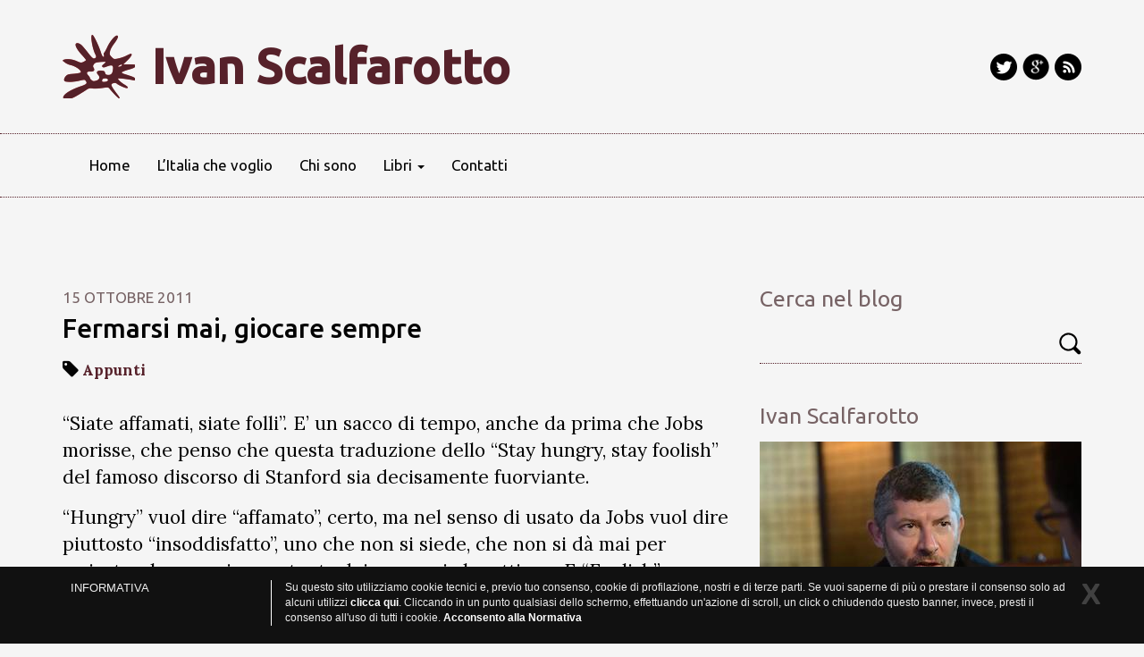

--- FILE ---
content_type: text/html; charset=UTF-8
request_url: https://www.ivanscalfarotto.it/2011/10/15/fermarsi-mai-giocare-sempre/
body_size: 7701
content:
<!DOCTYPE html>
<html lang="it">
<head>
	
	<meta charset="utf-8">

	<title>Fermarsi mai, giocare sempre - Ivan Scalfarotto</title> 

	<meta name="viewport" content="width=device-width, initial-scale=1.0">

	
	<!-- This site is optimized with the Yoast SEO plugin v15.2.1 - https://yoast.com/wordpress/plugins/seo/ -->
	<meta name="robots" content="index, follow, max-snippet:-1, max-image-preview:large, max-video-preview:-1" />
	<link rel="canonical" href="https://www.ivanscalfarotto.it/2011/10/15/fermarsi-mai-giocare-sempre/" />
	<meta property="og:locale" content="it_IT" />
	<meta property="og:type" content="article" />
	<meta property="og:title" content="Fermarsi mai, giocare sempre - Ivan Scalfarotto" />
	<meta property="og:description" content="&#8220;Siate affamati, siate folli&#8221;. E&#8217; un sacco di tempo, anche da prima che Jobs morisse, che penso che questa traduzione dello &#8220;Stay hungry, stay foolish&#8221; del famoso discorso di Stanford sia decisamente fuorviante. &#8220;Hungry&#8221; vuol dire &#8220;affamato&#8221;, certo, ma nel senso di usato da Jobs vuol dire piuttosto &#8220;insoddisfatto&#8221;, uno che non si siede, che [&hellip;]" />
	<meta property="og:url" content="https://www.ivanscalfarotto.it/2011/10/15/fermarsi-mai-giocare-sempre/" />
	<meta property="og:site_name" content="Ivan Scalfarotto" />
	<meta property="article:author" content="https://www.facebook.com/scalfarotto?ref=hl" />
	<meta property="article:published_time" content="2011-10-15T11:10:47+00:00" />
	<meta property="article:modified_time" content="2011-10-15T11:11:23+00:00" />
	<meta name="twitter:card" content="summary" />
	<meta name="twitter:creator" content="@ivanscalfarotto" />
	<meta name="twitter:site" content="@ivanscalfarotto" />
	<meta name="twitter:label1" content="Scritto da">
	<meta name="twitter:data1" content="scalpha">
	<meta name="twitter:label2" content="Tempo di lettura stimato">
	<meta name="twitter:data2" content="1 minuto">
	<script type="application/ld+json" class="yoast-schema-graph">{"@context":"https://schema.org","@graph":[{"@type":"WebSite","@id":"https://www.ivanscalfarotto.it/#website","url":"https://www.ivanscalfarotto.it/","name":"Ivan Scalfarotto","description":"Il blog di Ivan Scalfarotto","potentialAction":[{"@type":"SearchAction","target":"https://www.ivanscalfarotto.it/?s={search_term_string}","query-input":"required name=search_term_string"}],"inLanguage":"it-IT"},{"@type":"WebPage","@id":"https://www.ivanscalfarotto.it/2011/10/15/fermarsi-mai-giocare-sempre/#webpage","url":"https://www.ivanscalfarotto.it/2011/10/15/fermarsi-mai-giocare-sempre/","name":"Fermarsi mai, giocare sempre - Ivan Scalfarotto","isPartOf":{"@id":"https://www.ivanscalfarotto.it/#website"},"datePublished":"2011-10-15T11:10:47+00:00","dateModified":"2011-10-15T11:11:23+00:00","author":{"@id":"https://www.ivanscalfarotto.it/#/schema/person/7508f137c85f531cba8d4c31b81e916e"},"inLanguage":"it-IT","potentialAction":[{"@type":"ReadAction","target":["https://www.ivanscalfarotto.it/2011/10/15/fermarsi-mai-giocare-sempre/"]}]},{"@type":"Person","@id":"https://www.ivanscalfarotto.it/#/schema/person/7508f137c85f531cba8d4c31b81e916e","name":"scalpha","image":{"@type":"ImageObject","@id":"https://www.ivanscalfarotto.it/#personlogo","inLanguage":"it-IT","url":"https://secure.gravatar.com/avatar/3d84e3697f2848648d862f93d51a1e0f?s=96&d=mm&r=g","caption":"scalpha"},"sameAs":["http://www.ivanscalfarotto.it","https://www.facebook.com/scalfarotto?ref=hl","https://twitter.com/ivanscalfarotto"]}]}</script>
	<!-- / Yoast SEO plugin. -->


<link rel='dns-prefetch' href='//maxcdn.bootstrapcdn.com' />
<link rel='dns-prefetch' href='//s.w.org' />
<link rel="alternate" type="application/rss+xml" title="Ivan Scalfarotto &raquo; Fermarsi mai, giocare sempre Feed dei commenti" href="https://www.ivanscalfarotto.it/2011/10/15/fermarsi-mai-giocare-sempre/feed/" />
		<script type="text/javascript">
			window._wpemojiSettings = {"baseUrl":"https:\/\/s.w.org\/images\/core\/emoji\/13.0.0\/72x72\/","ext":".png","svgUrl":"https:\/\/s.w.org\/images\/core\/emoji\/13.0.0\/svg\/","svgExt":".svg","source":{"concatemoji":"https:\/\/www.ivanscalfarotto.it\/wp-includes\/js\/wp-emoji-release.min.js?ver=5.5.17"}};
			!function(e,a,t){var n,r,o,i=a.createElement("canvas"),p=i.getContext&&i.getContext("2d");function s(e,t){var a=String.fromCharCode;p.clearRect(0,0,i.width,i.height),p.fillText(a.apply(this,e),0,0);e=i.toDataURL();return p.clearRect(0,0,i.width,i.height),p.fillText(a.apply(this,t),0,0),e===i.toDataURL()}function c(e){var t=a.createElement("script");t.src=e,t.defer=t.type="text/javascript",a.getElementsByTagName("head")[0].appendChild(t)}for(o=Array("flag","emoji"),t.supports={everything:!0,everythingExceptFlag:!0},r=0;r<o.length;r++)t.supports[o[r]]=function(e){if(!p||!p.fillText)return!1;switch(p.textBaseline="top",p.font="600 32px Arial",e){case"flag":return s([127987,65039,8205,9895,65039],[127987,65039,8203,9895,65039])?!1:!s([55356,56826,55356,56819],[55356,56826,8203,55356,56819])&&!s([55356,57332,56128,56423,56128,56418,56128,56421,56128,56430,56128,56423,56128,56447],[55356,57332,8203,56128,56423,8203,56128,56418,8203,56128,56421,8203,56128,56430,8203,56128,56423,8203,56128,56447]);case"emoji":return!s([55357,56424,8205,55356,57212],[55357,56424,8203,55356,57212])}return!1}(o[r]),t.supports.everything=t.supports.everything&&t.supports[o[r]],"flag"!==o[r]&&(t.supports.everythingExceptFlag=t.supports.everythingExceptFlag&&t.supports[o[r]]);t.supports.everythingExceptFlag=t.supports.everythingExceptFlag&&!t.supports.flag,t.DOMReady=!1,t.readyCallback=function(){t.DOMReady=!0},t.supports.everything||(n=function(){t.readyCallback()},a.addEventListener?(a.addEventListener("DOMContentLoaded",n,!1),e.addEventListener("load",n,!1)):(e.attachEvent("onload",n),a.attachEvent("onreadystatechange",function(){"complete"===a.readyState&&t.readyCallback()})),(n=t.source||{}).concatemoji?c(n.concatemoji):n.wpemoji&&n.twemoji&&(c(n.twemoji),c(n.wpemoji)))}(window,document,window._wpemojiSettings);
		</script>
		<style type="text/css">
img.wp-smiley,
img.emoji {
	display: inline !important;
	border: none !important;
	box-shadow: none !important;
	height: 1em !important;
	width: 1em !important;
	margin: 0 .07em !important;
	vertical-align: -0.1em !important;
	background: none !important;
	padding: 0 !important;
}
</style>
	<link rel='stylesheet' id='wp-block-library-css'  href='https://www.ivanscalfarotto.it/wp-includes/css/dist/block-library/style.min.css?ver=5.5.17' type='text/css' media='all' />
<link rel='stylesheet' id='cff-css'  href='https://www.ivanscalfarotto.it/wp-content/plugins/custom-facebook-feed/css/cff-style.css?ver=2.17.1' type='text/css' media='all' />
<link rel='stylesheet' id='sb-font-awesome-css'  href='https://maxcdn.bootstrapcdn.com/font-awesome/4.7.0/css/font-awesome.min.css?ver=5.5.17' type='text/css' media='all' />
<link rel='stylesheet' id='mc4wp-form-themes-css'  href='https://www.ivanscalfarotto.it/wp-content/plugins/mailchimp-for-wp/assets/css/form-themes.min.css?ver=4.8.1' type='text/css' media='all' />
<script type='text/javascript' src='https://www.ivanscalfarotto.it/wp-includes/js/jquery/jquery.js?ver=1.12.4-wp' id='jquery-core-js'></script>
<script type='text/javascript' src='https://www.ivanscalfarotto.it/wp-content/themes/ivan2014/js/cookielaw.js?ver=5.5.17' id='cookielaw-js'></script>
<script type='text/javascript' src='https://www.ivanscalfarotto.it/wp-content/themes/ivan2014/js/bootstrap.min.js?ver=5.5.17' id='bootstrap-js'></script>
<script type='text/javascript' src='https://www.ivanscalfarotto.it/wp-content/themes/ivan2014/js/main.js?ver=5.5.17' id='main-js'></script>
<link rel="https://api.w.org/" href="https://www.ivanscalfarotto.it/wp-json/" /><link rel="alternate" type="application/json" href="https://www.ivanscalfarotto.it/wp-json/wp/v2/posts/10163" /><link rel="EditURI" type="application/rsd+xml" title="RSD" href="https://www.ivanscalfarotto.it/xmlrpc.php?rsd" />
<link rel="wlwmanifest" type="application/wlwmanifest+xml" href="https://www.ivanscalfarotto.it/wp-includes/wlwmanifest.xml" /> 
<meta name="generator" content="WordPress 5.5.17" />
<link rel='shortlink' href='https://www.ivanscalfarotto.it/?p=10163' />
<link rel="alternate" type="application/json+oembed" href="https://www.ivanscalfarotto.it/wp-json/oembed/1.0/embed?url=https%3A%2F%2Fwww.ivanscalfarotto.it%2F2011%2F10%2F15%2Ffermarsi-mai-giocare-sempre%2F" />
<link rel="alternate" type="text/xml+oembed" href="https://www.ivanscalfarotto.it/wp-json/oembed/1.0/embed?url=https%3A%2F%2Fwww.ivanscalfarotto.it%2F2011%2F10%2F15%2Ffermarsi-mai-giocare-sempre%2F&#038;format=xml" />
<link rel="apple-touch-icon" sizes="57x57" href="/wp-content/uploads/fbrfg/apple-touch-icon-57x57.png">
<link rel="apple-touch-icon" sizes="60x60" href="/wp-content/uploads/fbrfg/apple-touch-icon-60x60.png">
<link rel="apple-touch-icon" sizes="72x72" href="/wp-content/uploads/fbrfg/apple-touch-icon-72x72.png">
<link rel="apple-touch-icon" sizes="76x76" href="/wp-content/uploads/fbrfg/apple-touch-icon-76x76.png">
<link rel="icon" type="image/png" href="/wp-content/uploads/fbrfg/favicon-32x32.png" sizes="32x32">
<link rel="icon" type="image/png" href="/wp-content/uploads/fbrfg/favicon-16x16.png" sizes="16x16">
<link rel="manifest" href="/wp-content/uploads/fbrfg/manifest.json">
<link rel="shortcut icon" href="/wp-content/uploads/fbrfg/favicon.ico">
<meta name="msapplication-TileColor" content="#da532c">
<meta name="msapplication-config" content="/wp-content/uploads/fbrfg/browserconfig.xml">
<meta name="theme-color" content="#ffffff">
	<link rel="stylesheet" href="https://www.ivanscalfarotto.it/wp-content/themes/ivan2014/css/bootstrap.css?v=20150127">
		<link href="//maxcdn.bootstrapcdn.com/font-awesome/4.2.0/css/font-awesome.min.css" rel="stylesheet">


</head>
<body>

<div id="header">

	<div>
		<div class="container">
			<h1 class="blogtitle pull-left"><a href="/">Ivan Scalfarotto</a></h1>
			<div class="socials pull-right">
								<a class="twitter" href="//twitter.com/ivanscalfarotto" target="_blank" title="Segui Ivan Scalfarotto su Twitter"></a>
				<a class="gplus" href="https://plus.google.com/111669659910302587289/posts" target="_blank" title="Segui Ivan Scalfarotto su Google+"></a>
				<a class="feed" href="https://www.ivanscalfarotto.it/feed/rdf/" target="_blank" title="Segui il Feed di Ivan Scalfarotto"></a>
			</div>
		</div><!-- /.container -->
	</div>

	<nav class="navbar navbar-default" role="navigation">
		<div class="container">
			
			<div class="navbar-header">
				<button type="button" class="navbar-toggle collapsed" data-toggle="collapse" data-target="#main-menu">
					<span class="sr-only">Toggle navigation</span>
					<span class="icon-bar"></span>
					<span class="icon-bar"></span>
					<span class="icon-bar"></span>
				</button>
				<a class="navbar-brand" href="/">Ivan Scalfarotto</a>
			</div>

			<div class="collapse navbar-collapse" id="main-menu">
				<ul class="nav navbar-nav">
					<li><a href="http://www.ivanscalfarotto.it/" title="">Home</a></li>
					<li><a href="/l-italia-che-voglio/" title="">L&#8217;Italia che voglio</a></li>
					<li><a href="/chi-sono/" title="">Chi sono</a></li>
					<li class="dropdown">
						<a href="/libri/" title="" class="dropdown-toggle" data-toggle="dropdown">Libri <span class="caret"></span></a>
						<ul class="dropdown-menu" role="menu">
							<li><a href="/libri/ma-questa-e-la-mia-gente/" title="">Ma questa è la mia gente</a></li>
							<li><a href="/libri/in-nessun-paese/" title="">In nessun paese</a></li>
							<li><a href="/libri/contro-i-perpetui/" title="">Contro i perpetui</a></li>
						</ul>
					</li>
					<li><a href="/contatta-ivan/" title="">Contatti</a></li>
				</ul>

			</div><!-- /.navbar-collapse -->
		</div><!-- /.container -->
	</nav>

</div>

<div id="main">

	<div class="container">
		<div class="row">

			<div class="col-sm-8">
				<div class="content">

					<div class="post">

						<div class="post-head">

							<div class="post-data">15 Ottobre 2011</div>

							<h1>Fermarsi mai, giocare sempre</h1>

							<div class="post-categories"><i class="fa fa-tag"></i>
								<a href="https://www.ivanscalfarotto.it/category/appunti/" rel="category tag">Appunti</a>							</div>

						</div>

						<p>&#8220;Siate affamati, siate folli&#8221;. E&#8217; un sacco di tempo, anche da prima che Jobs morisse, che penso che questa traduzione dello &#8220;Stay hungry, stay foolish&#8221; del famoso discorso di Stanford sia decisamente fuorviante.</p>
<p>&#8220;Hungry&#8221; vuol dire &#8220;affamato&#8221;, certo, ma nel senso di usato da Jobs vuol dire piuttosto &#8220;insoddisfatto&#8221;, uno che non si siede, che non si dà mai per arrivato, che non si accontenta dei successi che ottiene. E &#8220;Foolish&#8221; certamente non vuol dire folle; folle si può dire in molti modi: mad, crazy, insane, lunatic. &#8220;Foolish&#8221; vuol dire sciocchino, uno che cazzeggia, uno leggero o stupidino. Oppure &#8220;depensato&#8221;, come diceva una mia amica dell&#8217;adolescenza con una parola di sua invenzione, per dire uno che non ha pensieri seri per la testa. </p>
<p>Ecco: secondo me Jobs non ci ha lasciato come eredità il comandamento della follia, ma quello della leggerezza, della lieve irresponsabilità giocosa, del non prendersi troppo sul serio, quello di conservare il piacere dello sberleffo e dell&#8217;imprevedibilità. Che non è follia, al più è l&#8217;innocenza di chi conserva gelosamente il bambino che è in sé e rifiuta di mettersi una cravatta anche quando fa il CEO della Apple. Non è assolutamente follia il conservarsi la possibilità di dire cose sempre un po&#8217; inaspettate e controcorrente, né lo è quella di tenersi il diritto (e, diciamolo, il rischio) di dire sempre quella che potrebbe sembrare una stupidaggine e invece magari è l&#8217;idea che fa fare a tutto un gruppo il salto di qualità. La faccia tosta e il coraggio di esporre idee che non siano solo un semplice miglioramento dell&#8217;esistente ma che costituiscano un salto netto verso qualcosa di completamente nuovo. </p>
<p>&#8220;Non fermatevi mai e non smettete mai di giocare&#8221;. Forse io l&#8217;avrei tradotta così.</p>

						<div class="post-footer">

							<div class="post-tags"><i class="fa fa-tag"></i>
								<a href="https://www.ivanscalfarotto.it/tag/apple/" rel="tag">Apple</a>, <a href="https://www.ivanscalfarotto.it/tag/stay-hungry-stay-foolish/" rel="tag">Stay hungry stay foolish</a>, <a href="https://www.ivanscalfarotto.it/tag/steve-jobs/" rel="tag">Steve Jobs</a>, <a href="https://www.ivanscalfarotto.it/tag/traduzioni/" rel="tag">Traduzioni</a>							</div>

							<div class="share-container" data-title="Fermarsi mai, giocare sempre" data-permalink="https://www.ivanscalfarotto.it/2011/10/15/fermarsi-mai-giocare-sempre/"></div>

						</div>

					</div><!-- /post -->
					<div class="post-comments">
						
<!-- You can start editing here. -->

	<h3 id="comments">
		2 risposte a &#8220;Fermarsi mai, giocare sempre&#8221;	</h3>

	<div class="navigation">
		<div class="alignleft"></div>
		<div class="alignright"></div>
	</div>

	<ol class="commentlist">
			<li class="comment even thread-even depth-1" id="comment-36045">
				<div id="div-comment-36045" class="comment-body">
				<div class="comment-author vcard">
			<img alt='' src='https://secure.gravatar.com/avatar/62f03de0f04f7eb6d2f4a509236e5117?s=32&#038;d=mm&#038;r=g' srcset='https://secure.gravatar.com/avatar/62f03de0f04f7eb6d2f4a509236e5117?s=64&#038;d=mm&#038;r=g 2x' class='avatar avatar-32 photo' height='32' width='32' loading='lazy'/>			<cite class="fn">Carlo</cite> <span class="says">ha detto:</span>		</div>
		
		<div class="comment-meta commentmetadata"><a href="https://www.ivanscalfarotto.it/2011/10/15/fermarsi-mai-giocare-sempre/#comment-36045">
			21 Ottobre 2011 alle 01:24				</a>
						</div>

		<p>Sono d&#8217;accordo, e` una traduzione davvero fuorviante.<br />
C&#8217;e` una discussione anche qui:  <a href="http://blog.terminologiaetc.it/2011/10/12/traduzione-citazione-steve-jobs/" rel="nofollow ugc">http://blog.terminologiaetc.it/2011/10/12/traduzione-citazione-steve-jobs/</a></p>

		
				</div>
				</li><!-- #comment-## -->
		<li class="pingback odd alt thread-odd thread-alt depth-1" id="comment-36048">
				<div id="div-comment-36048" class="comment-body">
				<div class="comment-author vcard">
						<cite class="fn"><a href='http://www.spensieratoviator.it/2011/10/nota-a-margine/' rel='external nofollow ugc' class='url'>Nota a margine | Il blog di Mao</a></cite> <span class="says">ha detto:</span>		</div>
		
		<div class="comment-meta commentmetadata"><a href="https://www.ivanscalfarotto.it/2011/10/15/fermarsi-mai-giocare-sempre/#comment-36048">
			22 Ottobre 2011 alle 14:07				</a>
						</div>

		<p>[&#8230;] brucia in pochi giorni, che trasforma una citazione in una frase da bacio perugina, tanto più che il significato poi sarebbe un altro, che più che folli occorrerebbe ricordarsi di essere saggiamente stupidi, di prendersi poco sul [&#8230;]</p>

		
				</div>
				</li><!-- #comment-## -->
	</ol>

	<div class="navigation">
		<div class="alignleft"></div>
		<div class="alignright"></div>
	</div>

 
					</div><!-- /comments -->

					<ul class="pager">
												<li class="previous"><a class="btn btn-default" href="https://www.ivanscalfarotto.it/2011/10/13/censimento-2011-fai-contare-il-tuo-amore/" title="Censimento 2011: Fai contare il tuo amore"><i class="fa fa-arrow-left"></i> Censimento 2011: Fai contare il tuo amore</a></li>
																			<li class="next"><a class="btn btn-default" href="https://www.ivanscalfarotto.it/2011/10/15/intanto-a-londra/" title="Intanto a Londra...">Intanto a Londra... <i class="fa fa-arrow-right"></i></a></li>
											</ul>

				</div><!-- /content -->
			</div><!-- /col -->


			<div class="col-sm-4">
				<div class="main-sidebar">
					<ul>
<li id="search-3" class="widget widget_search"><h3>Cerca nel blog</h3><form role="search" method="get" id="searchform" class="searchform" action="https://www.ivanscalfarotto.it/">
				<div>
					<label class="screen-reader-text" for="s">Ricerca per:</label>
					<input type="text" value="" name="s" id="s" />
					<input type="submit" id="searchsubmit" value="Cerca" />
				</div>
			</form></li>
<li id="ew_bio-2" class="widget ew_widget_bio"><h3><a href="/chi-sono/" title="<?=htmlspecialchars($title)?>">Ivan Scalfarotto</a></h3>            <div class="foto"><a href="/chi-sono/" title="Ivan Scalfarotto"><img class="img-responsive" src="/wp-content/uploads/2020/01/Ivan-Scalfarotto.jpg"></a></div>
            <div class="textwidget">Sottosegretario di Stato al Ministero dell'Interno nel Governo Draghi. Deputato di <a href="https://www.italiaviva.it"target="_blank">Italia Viva</a>. Mi occupo di democrazia, di diritti e libertà, di enti locali, impresa e affari internazionali. 
<br>Ho fondato <a href="https://www.parksdiversity.eu"target="_blank">Parks - Liberi e Uguali</a>. </div>
            <div class="more"><i class="fa fa-plus-circle"></i> <a href="/chi-sono/" title="Ivan Scalfarotto">Continua a leggere</a></div>
        </li>
<li id="text-3" class="widget widget_text">			<div class="textwidget"><a class="logo-parks" href="http://www.parksdiversity.eu/" target="_blank" rel="noopener noreferrer"><img class="img-responsive" src="/wp-content/uploads/2014/11/logo-parks-360.png"></a></div>
		</li>
<li id="text-4" class="widget widget_text">			<div class="textwidget"><a class="twitter-timeline"  href="https://twitter.com/ivanscalfarotto" data-widget-id="524306968840634369">Tweets di @ivanscalfarotto</a></div>
		</li>
					</ul>
				</div><!-- /footer-sidebar -->
			</div><!-- /col -->


		</div><!-- /row -->
	</div><!-- /container -->

</div>

<div id="footer">

	<div class="footer-sidebar">
		<div class="container">
			<ul class="row">
<li id="archives-4" class="widget widget_archive"><h3>L&#8217;archivio cronologico</h3>        <ul>
	<li><a href='https://www.ivanscalfarotto.it/2022/01/'>Gennaio 2022</a></li>
	<li><a href='https://www.ivanscalfarotto.it/2022/'>2022</a></li>
	<li><a href='https://www.ivanscalfarotto.it/2021/'>2021</a></li>
	<li><a href='https://www.ivanscalfarotto.it/2020/'>2020</a></li>
	<li><a href='https://www.ivanscalfarotto.it/2019/'>2019</a></li>
	<li><a href='https://www.ivanscalfarotto.it/2018/'>2018</a></li>
	<li><a href='https://www.ivanscalfarotto.it/2017/'>2017</a></li>
	<li><a href='https://www.ivanscalfarotto.it/2016/'>2016</a></li>
	<li><a href='https://www.ivanscalfarotto.it/2015/'>2015</a></li>
	<li><a href='https://www.ivanscalfarotto.it/2014/'>2014</a></li>
	<li><a href='https://www.ivanscalfarotto.it/2013/'>2013</a></li>
	<li><a href='https://www.ivanscalfarotto.it/2012/'>2012</a></li>
	<li><a href='https://www.ivanscalfarotto.it/2011/'>2011</a></li>
	<li><a href='https://www.ivanscalfarotto.it/2010/'>2010</a></li>
	<li><a href='https://www.ivanscalfarotto.it/2009/'>2009</a></li>
	<li><a href='https://www.ivanscalfarotto.it/2008/'>2008</a></li>
	<li><a href='https://www.ivanscalfarotto.it/2007/'>2007</a></li>
	<li><a href='https://www.ivanscalfarotto.it/2006/'>2006</a></li>
	<li><a href='https://www.ivanscalfarotto.it/2005/'>2005</a></li>
        </ul>
</li>
<li id="categories-3" class="widget widget_categories"><h3>Le categorie</h3>        <ul>
	<li class="cat-item cat-item-1"><a href="https://www.ivanscalfarotto.it/category/appunti/">Appunti</a>
</li>
	<li class="cat-item cat-item-2724"><a href="https://www.ivanscalfarotto.it/category/attivita-parlamentare/">Attività parlamentare</a>
</li>
	<li class="cat-item cat-item-16"><a href="https://www.ivanscalfarotto.it/category/attualita/">Attualità</a>
</li>
	<li class="cat-item cat-item-23"><a href="https://www.ivanscalfarotto.it/category/democrazia/">Democrazia</a>
</li>
	<li class="cat-item cat-item-24"><a href="https://www.ivanscalfarotto.it/category/diario/">Diario</a>
</li>
	<li class="cat-item cat-item-3804"><a href="https://www.ivanscalfarotto.it/category/dirette-facebook/">Dirette Facebook</a>
</li>
	<li class="cat-item cat-item-25"><a href="https://www.ivanscalfarotto.it/category/diritti/">Diritti</a>
</li>
	<li class="cat-item cat-item-31"><a href="https://www.ivanscalfarotto.it/category/laicita/">Laicità</a>
</li>
	<li class="cat-item cat-item-637"><a href="https://www.ivanscalfarotto.it/category/politica-italiana/">Politica italiana</a>
</li>
	<li class="cat-item cat-item-2780"><a href="https://www.ivanscalfarotto.it/category/xvii-legislatura-2/">XVII Legislatura</a>
</li>
        </ul>
</li>
<a href="https://www.ivanscalfarotto.it/tag/berlusconi/" class="tag-cloud-link tag-link-3 tag-link-position-1" style="font-size: 14.847222222222pt;" aria-label="Berlusconi (151 elementi)">Berlusconi</a>
<a href="https://www.ivanscalfarotto.it/tag/bersani/" class="tag-cloud-link tag-link-107 tag-link-position-2" style="font-size: 10.597222222222pt;" aria-label="Bersani (99 elementi)">Bersani</a>
<a href="https://www.ivanscalfarotto.it/tag/democrazia/" class="tag-cloud-link tag-link-3474 tag-link-position-3" style="font-size: 11.305555555556pt;" aria-label="Democrazia (105 elementi)">Democrazia</a>
<a href="https://www.ivanscalfarotto.it/tag/diritti/" class="tag-cloud-link tag-link-3475 tag-link-position-4" style="font-size: 9.1805555555556pt;" aria-label="Diritti (87 elementi)">Diritti</a>
<a href="https://www.ivanscalfarotto.it/tag/diritti-civili/" class="tag-cloud-link tag-link-220 tag-link-position-5" style="font-size: 19.569444444444pt;" aria-label="Diritti Civili (238 elementi)">Diritti Civili</a>
<a href="https://www.ivanscalfarotto.it/tag/economia/" class="tag-cloud-link tag-link-3504 tag-link-position-6" style="font-size: 8.2361111111111pt;" aria-label="Economia (78 elementi)">Economia</a>
<a href="https://www.ivanscalfarotto.it/tag/europa/" class="tag-cloud-link tag-link-3487 tag-link-position-7" style="font-size: 11.305555555556pt;" aria-label="Europa (107 elementi)">Europa</a>
<a href="https://www.ivanscalfarotto.it/tag/gay/" class="tag-cloud-link tag-link-12 tag-link-position-8" style="font-size: 8pt;" aria-label="Gay (77 elementi)">Gay</a>
<a href="https://www.ivanscalfarotto.it/tag/glbt/" class="tag-cloud-link tag-link-347 tag-link-position-9" style="font-size: 20.277777777778pt;" aria-label="GLBT (254 elementi)">GLBT</a>
<a href="https://www.ivanscalfarotto.it/tag/italia/" class="tag-cloud-link tag-link-6 tag-link-position-10" style="font-size: 20.513888888889pt;" aria-label="Italia (263 elementi)">Italia</a>
<a href="https://www.ivanscalfarotto.it/tag/ivan-scalfarotto/" class="tag-cloud-link tag-link-3477 tag-link-position-11" style="font-size: 19.333333333333pt;" aria-label="Ivan Scalfarotto (233 elementi)">Ivan Scalfarotto</a>
<a href="https://www.ivanscalfarotto.it/tag/laicita/" class="tag-cloud-link tag-link-3478 tag-link-position-12" style="font-size: 10.125pt;" aria-label="Laicità (94 elementi)">Laicità</a>
<a href="https://www.ivanscalfarotto.it/tag/lavoro/" class="tag-cloud-link tag-link-3494 tag-link-position-13" style="font-size: 8.7083333333333pt;" aria-label="Lavoro (82 elementi)">Lavoro</a>
<a href="https://www.ivanscalfarotto.it/tag/luigi-di-maio/" class="tag-cloud-link tag-link-3540 tag-link-position-14" style="font-size: 8.7083333333333pt;" aria-label="Luigi Di Maio (82 elementi)">Luigi Di Maio</a>
<a href="https://www.ivanscalfarotto.it/tag/m5s/" class="tag-cloud-link tag-link-2116 tag-link-position-15" style="font-size: 12.722222222222pt;" aria-label="M5S (121 elementi)">M5S</a>
<a href="https://www.ivanscalfarotto.it/tag/omofobia/" class="tag-cloud-link tag-link-11 tag-link-position-16" style="font-size: 17.916666666667pt;" aria-label="Omofobia (204 elementi)">Omofobia</a>
<a href="https://www.ivanscalfarotto.it/tag/partito-democratico/" class="tag-cloud-link tag-link-3499 tag-link-position-17" style="font-size: 25pt;" aria-label="Partito Democratico (409 elementi)">Partito Democratico</a>
<a href="https://www.ivanscalfarotto.it/tag/pd/" class="tag-cloud-link tag-link-4 tag-link-position-18" style="font-size: 20.986111111111pt;" aria-label="PD (274 elementi)">PD</a>
<a href="https://www.ivanscalfarotto.it/tag/perpetui/" class="tag-cloud-link tag-link-3500 tag-link-position-19" style="font-size: 10.597222222222pt;" aria-label="Perpetui (100 elementi)">Perpetui</a>
<a href="https://www.ivanscalfarotto.it/tag/politica-italiana/" class="tag-cloud-link tag-link-3501 tag-link-position-20" style="font-size: 16.736111111111pt;" aria-label="Politica italiana (183 elementi)">Politica italiana</a>
<a href="https://www.ivanscalfarotto.it/tag/renzi/" class="tag-cloud-link tag-link-1090 tag-link-position-21" style="font-size: 16.263888888889pt;" aria-label="Renzi (174 elementi)">Renzi</a>
<a href="https://www.ivanscalfarotto.it/tag/scalfarotto/" class="tag-cloud-link tag-link-724 tag-link-position-22" style="font-size: 14.375pt;" aria-label="Scalfarotto (143 elementi)">Scalfarotto</a>
<a href="https://www.ivanscalfarotto.it/tag/xvii-legislatura/" class="tag-cloud-link tag-link-2723 tag-link-position-23" style="font-size: 11.541666666667pt;" aria-label="XVII legislatura (108 elementi)">XVII legislatura</a>			</ul>

		</div><!-- /container -->
	</div><!-- /footer-sidebar -->

	<div class="container">
		<div class="row">
			<div class="col-sm-12">
				<div class="info">
					<div class="credits pull-left">
						&copy; 2010-2018 Ivan Scalfarotto |
						<a href="http://www.esperienzaweb.it" target="_blakn">Credits</a>
					</div>
					<div class="socials pull-right">
												<a class="twitter" href="//twitter.com/ivanscalfarotto" target="_blank" title="Segui Ivan Scalfarotto su Twitter"></a>
						<a class="gplus" href="https://plus.google.com/111669659910302587289/posts" target="_blank" title="Segui Ivan Scalfarotto su Google+"></a>
						<a class="feed" href="https://www.ivanscalfarotto.it/feed/rdf/" target="_blank" title="Segui il Feed di Ivan Scalfarotto"></a>
					</div>
				</div>
			</div>
		</div>
	</div><!-- /container -->

</div>

<!-- HTML5 shim and Respond.js IE8 support of HTML5 elements and media queries -->
<!--[if lt IE 9]>
<script src="https://www.ivanscalfarotto.it/wp-content/themes/ivan2014/js/html5shiv.js"></script>
<script src="https://www.ivanscalfarotto.it/wp-content/themes/ivan2014/js/respond.min.js"></script>
<![endif]-->


<!-- Custom Facebook Feed JS -->
<script type="text/javascript">
var cfflinkhashtags = "true";
</script>
<script type='text/javascript' src='https://www.ivanscalfarotto.it/wp-content/plugins/custom-facebook-feed/js/cff-scripts.js?ver=2.17.1' id='cffscripts-js'></script>
<script type='text/javascript' src='https://www.ivanscalfarotto.it/wp-includes/js/wp-embed.min.js?ver=5.5.17' id='wp-embed-js'></script>

</body>
</html>

--- FILE ---
content_type: application/javascript
request_url: https://www.ivanscalfarotto.it/wp-content/themes/ivan2014/js/main.js?ver=5.5.17
body_size: 790
content:
jQuery(function() {

	jQuery('.share-container').each(function() {
		
		var sc = jQuery(this);
		var title = sc.attr('data-title'),
			permalink = sc.attr('data-permalink'),
			post_thumbnail = sc.attr('data-post-thumbnail');

		//facebook
		sc.append('<div class="share facebook"><div class="fb-like" data-href="' + permalink + '" data-layout="button_count" data-action="like" data-show-faces="false" data-share="true"></div></div>');
		
		//twitter
		sc.append('<div class="share"><a href="https://twitter.com/share" class="twitter-share-button" data-url="' + permalink + '" data-via="ivanscalfarotto" data-lang="it" data-hashtags="' + title + '">Tweet</a></div>');
		
		//google+
		sc.append('<div class="share googleplus"><g:plusone size="medium" annotation="inline" width="200" href="' + permalink + '"></g:plusone></div>');
			
	});
/*
	!function(d,s,id){var js,fjs=d.getElementsByTagName(s)[0],p=/^http:/.test(d.location)?'http':'https';if(!d.getElementById(id)){js=d.createElement(s);js.id=id;js.src=p+"://platform.twitter.com/widgets.js";fjs.parentNode.insertBefore(js,fjs);}}(document,"script","twitter-wjs");
	
	window.___gcfg = {lang: 'it'};
	
	(function() {
	  var po = document.createElement('script'); po.type = 'text/javascript'; po.async = true;
	  po.src = 'https://apis.google.com/js/plusone.js';
	  var s = document.getElementsByTagName('script')[0]; s.parentNode.insertBefore(po, s);
	})();

	jQuery('body').append('<div id="fb-root"></div>');

	(function(d, s, id) {
	  var js, fjs = d.getElementsByTagName(s)[0];
	  if (d.getElementById(id)) return;
	  js = d.createElement(s); js.id = id;
	  js.src = "//connect.facebook.net/it_IT/sdk.js#xfbml=1&appId=199900706695324&version=v2.0";
	  fjs.parentNode.insertBefore(js, fjs);
	}(document, 'script', 'facebook-jssdk'));
*/
});